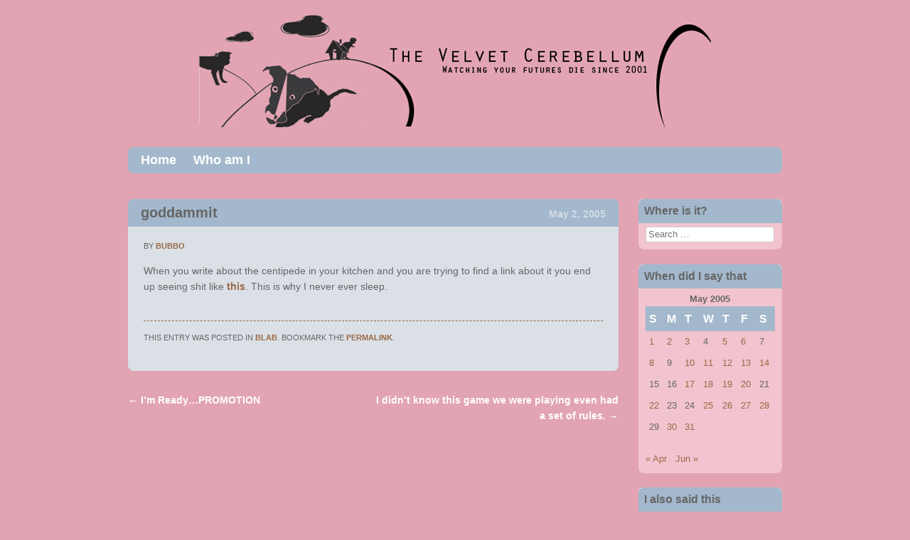

--- FILE ---
content_type: text/html; charset=UTF-8
request_url: https://velvet-c.com/2005/05/02/goddammit/
body_size: 7517
content:
<!DOCTYPE html>
<html lang="en-US">
<head>
<meta charset="UTF-8" />
<meta name="viewport" content="width=device-width" />
<title>goddammit | The Velvet Cerebellum</title>
<link rel="profile" href="http://gmpg.org/xfn/11" />
<link rel="pingback" href="https://velvet-c.com/xmlrpc.php" />
<!--[if lt IE 9]>
<script src="https://velvet-c.com/wp-content/themes/babylog/js/html5.js" type="text/javascript"></script>
<![endif]-->

<meta name='robots' content='max-image-preview:large' />
<link rel='dns-prefetch' href='//fonts.googleapis.com' />
<link rel="alternate" type="application/rss+xml" title="The Velvet Cerebellum &raquo; Feed" href="https://velvet-c.com/feed/" />
<link rel="alternate" type="application/rss+xml" title="The Velvet Cerebellum &raquo; Comments Feed" href="https://velvet-c.com/comments/feed/" />
<script type="text/javascript">
window._wpemojiSettings = {"baseUrl":"https:\/\/s.w.org\/images\/core\/emoji\/14.0.0\/72x72\/","ext":".png","svgUrl":"https:\/\/s.w.org\/images\/core\/emoji\/14.0.0\/svg\/","svgExt":".svg","source":{"concatemoji":"https:\/\/velvet-c.com\/wp-includes\/js\/wp-emoji-release.min.js?ver=6.2.8"}};
/*! This file is auto-generated */
!function(e,a,t){var n,r,o,i=a.createElement("canvas"),p=i.getContext&&i.getContext("2d");function s(e,t){p.clearRect(0,0,i.width,i.height),p.fillText(e,0,0);e=i.toDataURL();return p.clearRect(0,0,i.width,i.height),p.fillText(t,0,0),e===i.toDataURL()}function c(e){var t=a.createElement("script");t.src=e,t.defer=t.type="text/javascript",a.getElementsByTagName("head")[0].appendChild(t)}for(o=Array("flag","emoji"),t.supports={everything:!0,everythingExceptFlag:!0},r=0;r<o.length;r++)t.supports[o[r]]=function(e){if(p&&p.fillText)switch(p.textBaseline="top",p.font="600 32px Arial",e){case"flag":return s("\ud83c\udff3\ufe0f\u200d\u26a7\ufe0f","\ud83c\udff3\ufe0f\u200b\u26a7\ufe0f")?!1:!s("\ud83c\uddfa\ud83c\uddf3","\ud83c\uddfa\u200b\ud83c\uddf3")&&!s("\ud83c\udff4\udb40\udc67\udb40\udc62\udb40\udc65\udb40\udc6e\udb40\udc67\udb40\udc7f","\ud83c\udff4\u200b\udb40\udc67\u200b\udb40\udc62\u200b\udb40\udc65\u200b\udb40\udc6e\u200b\udb40\udc67\u200b\udb40\udc7f");case"emoji":return!s("\ud83e\udef1\ud83c\udffb\u200d\ud83e\udef2\ud83c\udfff","\ud83e\udef1\ud83c\udffb\u200b\ud83e\udef2\ud83c\udfff")}return!1}(o[r]),t.supports.everything=t.supports.everything&&t.supports[o[r]],"flag"!==o[r]&&(t.supports.everythingExceptFlag=t.supports.everythingExceptFlag&&t.supports[o[r]]);t.supports.everythingExceptFlag=t.supports.everythingExceptFlag&&!t.supports.flag,t.DOMReady=!1,t.readyCallback=function(){t.DOMReady=!0},t.supports.everything||(n=function(){t.readyCallback()},a.addEventListener?(a.addEventListener("DOMContentLoaded",n,!1),e.addEventListener("load",n,!1)):(e.attachEvent("onload",n),a.attachEvent("onreadystatechange",function(){"complete"===a.readyState&&t.readyCallback()})),(e=t.source||{}).concatemoji?c(e.concatemoji):e.wpemoji&&e.twemoji&&(c(e.twemoji),c(e.wpemoji)))}(window,document,window._wpemojiSettings);
</script>
<style type="text/css">
img.wp-smiley,
img.emoji {
	display: inline !important;
	border: none !important;
	box-shadow: none !important;
	height: 1em !important;
	width: 1em !important;
	margin: 0 0.07em !important;
	vertical-align: -0.1em !important;
	background: none !important;
	padding: 0 !important;
}
</style>
	<link rel='stylesheet' id='wp-block-library-css' href='https://velvet-c.com/wp-includes/css/dist/block-library/style.min.css?ver=6.2.8' type='text/css' media='all' />
<link rel='stylesheet' id='classic-theme-styles-css' href='https://velvet-c.com/wp-includes/css/classic-themes.min.css?ver=6.2.8' type='text/css' media='all' />
<style id='global-styles-inline-css' type='text/css'>
body{--wp--preset--color--black: #000000;--wp--preset--color--cyan-bluish-gray: #abb8c3;--wp--preset--color--white: #ffffff;--wp--preset--color--pale-pink: #f78da7;--wp--preset--color--vivid-red: #cf2e2e;--wp--preset--color--luminous-vivid-orange: #ff6900;--wp--preset--color--luminous-vivid-amber: #fcb900;--wp--preset--color--light-green-cyan: #7bdcb5;--wp--preset--color--vivid-green-cyan: #00d084;--wp--preset--color--pale-cyan-blue: #8ed1fc;--wp--preset--color--vivid-cyan-blue: #0693e3;--wp--preset--color--vivid-purple: #9b51e0;--wp--preset--gradient--vivid-cyan-blue-to-vivid-purple: linear-gradient(135deg,rgba(6,147,227,1) 0%,rgb(155,81,224) 100%);--wp--preset--gradient--light-green-cyan-to-vivid-green-cyan: linear-gradient(135deg,rgb(122,220,180) 0%,rgb(0,208,130) 100%);--wp--preset--gradient--luminous-vivid-amber-to-luminous-vivid-orange: linear-gradient(135deg,rgba(252,185,0,1) 0%,rgba(255,105,0,1) 100%);--wp--preset--gradient--luminous-vivid-orange-to-vivid-red: linear-gradient(135deg,rgba(255,105,0,1) 0%,rgb(207,46,46) 100%);--wp--preset--gradient--very-light-gray-to-cyan-bluish-gray: linear-gradient(135deg,rgb(238,238,238) 0%,rgb(169,184,195) 100%);--wp--preset--gradient--cool-to-warm-spectrum: linear-gradient(135deg,rgb(74,234,220) 0%,rgb(151,120,209) 20%,rgb(207,42,186) 40%,rgb(238,44,130) 60%,rgb(251,105,98) 80%,rgb(254,248,76) 100%);--wp--preset--gradient--blush-light-purple: linear-gradient(135deg,rgb(255,206,236) 0%,rgb(152,150,240) 100%);--wp--preset--gradient--blush-bordeaux: linear-gradient(135deg,rgb(254,205,165) 0%,rgb(254,45,45) 50%,rgb(107,0,62) 100%);--wp--preset--gradient--luminous-dusk: linear-gradient(135deg,rgb(255,203,112) 0%,rgb(199,81,192) 50%,rgb(65,88,208) 100%);--wp--preset--gradient--pale-ocean: linear-gradient(135deg,rgb(255,245,203) 0%,rgb(182,227,212) 50%,rgb(51,167,181) 100%);--wp--preset--gradient--electric-grass: linear-gradient(135deg,rgb(202,248,128) 0%,rgb(113,206,126) 100%);--wp--preset--gradient--midnight: linear-gradient(135deg,rgb(2,3,129) 0%,rgb(40,116,252) 100%);--wp--preset--duotone--dark-grayscale: url('#wp-duotone-dark-grayscale');--wp--preset--duotone--grayscale: url('#wp-duotone-grayscale');--wp--preset--duotone--purple-yellow: url('#wp-duotone-purple-yellow');--wp--preset--duotone--blue-red: url('#wp-duotone-blue-red');--wp--preset--duotone--midnight: url('#wp-duotone-midnight');--wp--preset--duotone--magenta-yellow: url('#wp-duotone-magenta-yellow');--wp--preset--duotone--purple-green: url('#wp-duotone-purple-green');--wp--preset--duotone--blue-orange: url('#wp-duotone-blue-orange');--wp--preset--font-size--small: 13px;--wp--preset--font-size--medium: 20px;--wp--preset--font-size--large: 36px;--wp--preset--font-size--x-large: 42px;--wp--preset--spacing--20: 0.44rem;--wp--preset--spacing--30: 0.67rem;--wp--preset--spacing--40: 1rem;--wp--preset--spacing--50: 1.5rem;--wp--preset--spacing--60: 2.25rem;--wp--preset--spacing--70: 3.38rem;--wp--preset--spacing--80: 5.06rem;--wp--preset--shadow--natural: 6px 6px 9px rgba(0, 0, 0, 0.2);--wp--preset--shadow--deep: 12px 12px 50px rgba(0, 0, 0, 0.4);--wp--preset--shadow--sharp: 6px 6px 0px rgba(0, 0, 0, 0.2);--wp--preset--shadow--outlined: 6px 6px 0px -3px rgba(255, 255, 255, 1), 6px 6px rgba(0, 0, 0, 1);--wp--preset--shadow--crisp: 6px 6px 0px rgba(0, 0, 0, 1);}:where(.is-layout-flex){gap: 0.5em;}body .is-layout-flow > .alignleft{float: left;margin-inline-start: 0;margin-inline-end: 2em;}body .is-layout-flow > .alignright{float: right;margin-inline-start: 2em;margin-inline-end: 0;}body .is-layout-flow > .aligncenter{margin-left: auto !important;margin-right: auto !important;}body .is-layout-constrained > .alignleft{float: left;margin-inline-start: 0;margin-inline-end: 2em;}body .is-layout-constrained > .alignright{float: right;margin-inline-start: 2em;margin-inline-end: 0;}body .is-layout-constrained > .aligncenter{margin-left: auto !important;margin-right: auto !important;}body .is-layout-constrained > :where(:not(.alignleft):not(.alignright):not(.alignfull)){max-width: var(--wp--style--global--content-size);margin-left: auto !important;margin-right: auto !important;}body .is-layout-constrained > .alignwide{max-width: var(--wp--style--global--wide-size);}body .is-layout-flex{display: flex;}body .is-layout-flex{flex-wrap: wrap;align-items: center;}body .is-layout-flex > *{margin: 0;}:where(.wp-block-columns.is-layout-flex){gap: 2em;}.has-black-color{color: var(--wp--preset--color--black) !important;}.has-cyan-bluish-gray-color{color: var(--wp--preset--color--cyan-bluish-gray) !important;}.has-white-color{color: var(--wp--preset--color--white) !important;}.has-pale-pink-color{color: var(--wp--preset--color--pale-pink) !important;}.has-vivid-red-color{color: var(--wp--preset--color--vivid-red) !important;}.has-luminous-vivid-orange-color{color: var(--wp--preset--color--luminous-vivid-orange) !important;}.has-luminous-vivid-amber-color{color: var(--wp--preset--color--luminous-vivid-amber) !important;}.has-light-green-cyan-color{color: var(--wp--preset--color--light-green-cyan) !important;}.has-vivid-green-cyan-color{color: var(--wp--preset--color--vivid-green-cyan) !important;}.has-pale-cyan-blue-color{color: var(--wp--preset--color--pale-cyan-blue) !important;}.has-vivid-cyan-blue-color{color: var(--wp--preset--color--vivid-cyan-blue) !important;}.has-vivid-purple-color{color: var(--wp--preset--color--vivid-purple) !important;}.has-black-background-color{background-color: var(--wp--preset--color--black) !important;}.has-cyan-bluish-gray-background-color{background-color: var(--wp--preset--color--cyan-bluish-gray) !important;}.has-white-background-color{background-color: var(--wp--preset--color--white) !important;}.has-pale-pink-background-color{background-color: var(--wp--preset--color--pale-pink) !important;}.has-vivid-red-background-color{background-color: var(--wp--preset--color--vivid-red) !important;}.has-luminous-vivid-orange-background-color{background-color: var(--wp--preset--color--luminous-vivid-orange) !important;}.has-luminous-vivid-amber-background-color{background-color: var(--wp--preset--color--luminous-vivid-amber) !important;}.has-light-green-cyan-background-color{background-color: var(--wp--preset--color--light-green-cyan) !important;}.has-vivid-green-cyan-background-color{background-color: var(--wp--preset--color--vivid-green-cyan) !important;}.has-pale-cyan-blue-background-color{background-color: var(--wp--preset--color--pale-cyan-blue) !important;}.has-vivid-cyan-blue-background-color{background-color: var(--wp--preset--color--vivid-cyan-blue) !important;}.has-vivid-purple-background-color{background-color: var(--wp--preset--color--vivid-purple) !important;}.has-black-border-color{border-color: var(--wp--preset--color--black) !important;}.has-cyan-bluish-gray-border-color{border-color: var(--wp--preset--color--cyan-bluish-gray) !important;}.has-white-border-color{border-color: var(--wp--preset--color--white) !important;}.has-pale-pink-border-color{border-color: var(--wp--preset--color--pale-pink) !important;}.has-vivid-red-border-color{border-color: var(--wp--preset--color--vivid-red) !important;}.has-luminous-vivid-orange-border-color{border-color: var(--wp--preset--color--luminous-vivid-orange) !important;}.has-luminous-vivid-amber-border-color{border-color: var(--wp--preset--color--luminous-vivid-amber) !important;}.has-light-green-cyan-border-color{border-color: var(--wp--preset--color--light-green-cyan) !important;}.has-vivid-green-cyan-border-color{border-color: var(--wp--preset--color--vivid-green-cyan) !important;}.has-pale-cyan-blue-border-color{border-color: var(--wp--preset--color--pale-cyan-blue) !important;}.has-vivid-cyan-blue-border-color{border-color: var(--wp--preset--color--vivid-cyan-blue) !important;}.has-vivid-purple-border-color{border-color: var(--wp--preset--color--vivid-purple) !important;}.has-vivid-cyan-blue-to-vivid-purple-gradient-background{background: var(--wp--preset--gradient--vivid-cyan-blue-to-vivid-purple) !important;}.has-light-green-cyan-to-vivid-green-cyan-gradient-background{background: var(--wp--preset--gradient--light-green-cyan-to-vivid-green-cyan) !important;}.has-luminous-vivid-amber-to-luminous-vivid-orange-gradient-background{background: var(--wp--preset--gradient--luminous-vivid-amber-to-luminous-vivid-orange) !important;}.has-luminous-vivid-orange-to-vivid-red-gradient-background{background: var(--wp--preset--gradient--luminous-vivid-orange-to-vivid-red) !important;}.has-very-light-gray-to-cyan-bluish-gray-gradient-background{background: var(--wp--preset--gradient--very-light-gray-to-cyan-bluish-gray) !important;}.has-cool-to-warm-spectrum-gradient-background{background: var(--wp--preset--gradient--cool-to-warm-spectrum) !important;}.has-blush-light-purple-gradient-background{background: var(--wp--preset--gradient--blush-light-purple) !important;}.has-blush-bordeaux-gradient-background{background: var(--wp--preset--gradient--blush-bordeaux) !important;}.has-luminous-dusk-gradient-background{background: var(--wp--preset--gradient--luminous-dusk) !important;}.has-pale-ocean-gradient-background{background: var(--wp--preset--gradient--pale-ocean) !important;}.has-electric-grass-gradient-background{background: var(--wp--preset--gradient--electric-grass) !important;}.has-midnight-gradient-background{background: var(--wp--preset--gradient--midnight) !important;}.has-small-font-size{font-size: var(--wp--preset--font-size--small) !important;}.has-medium-font-size{font-size: var(--wp--preset--font-size--medium) !important;}.has-large-font-size{font-size: var(--wp--preset--font-size--large) !important;}.has-x-large-font-size{font-size: var(--wp--preset--font-size--x-large) !important;}
.wp-block-navigation a:where(:not(.wp-element-button)){color: inherit;}
:where(.wp-block-columns.is-layout-flex){gap: 2em;}
.wp-block-pullquote{font-size: 1.5em;line-height: 1.6;}
</style>
<link rel='stylesheet' id='cptch_stylesheet-css' href='https://velvet-c.com/wp-content/plugins/captcha/css/front_end_style.css?ver=4.4.5' type='text/css' media='all' />
<link rel='stylesheet' id='dashicons-css' href='https://velvet-c.com/wp-includes/css/dashicons.min.css?ver=6.2.8' type='text/css' media='all' />
<link rel='stylesheet' id='cptch_desktop_style-css' href='https://velvet-c.com/wp-content/plugins/captcha/css/desktop_style.css?ver=4.4.5' type='text/css' media='all' />
<link rel='stylesheet' id='style-css' href='https://velvet-c.com/wp-content/themes/babylog/style.css?ver=6.2.8' type='text/css' media='all' />
<link rel='stylesheet' id='babylog-vidaloka-css' href='https://fonts.googleapis.com/css?family=Vidaloka&#038;ver=6.2.8' type='text/css' media='all' />
<script type='text/javascript' src='https://velvet-c.com/wp-includes/js/jquery/jquery.min.js?ver=3.6.4' id='jquery-core-js'></script>
<script type='text/javascript' src='https://velvet-c.com/wp-includes/js/jquery/jquery-migrate.min.js?ver=3.4.0' id='jquery-migrate-js'></script>
<link rel="https://api.w.org/" href="https://velvet-c.com/wp-json/" /><link rel="alternate" type="application/json" href="https://velvet-c.com/wp-json/wp/v2/posts/529" /><link rel="EditURI" type="application/rsd+xml" title="RSD" href="https://velvet-c.com/xmlrpc.php?rsd" />
<link rel="wlwmanifest" type="application/wlwmanifest+xml" href="https://velvet-c.com/wp-includes/wlwmanifest.xml" />
<meta name="generator" content="WordPress 6.2.8" />
<link rel="canonical" href="https://velvet-c.com/2005/05/02/goddammit/" />
<link rel='shortlink' href='https://velvet-c.com/?p=529' />
<link rel="alternate" type="application/json+oembed" href="https://velvet-c.com/wp-json/oembed/1.0/embed?url=https%3A%2F%2Fvelvet-c.com%2F2005%2F05%2F02%2Fgoddammit%2F" />
<link rel="alternate" type="text/xml+oembed" href="https://velvet-c.com/wp-json/oembed/1.0/embed?url=https%3A%2F%2Fvelvet-c.com%2F2005%2F05%2F02%2Fgoddammit%2F&#038;format=xml" />
	<style type="text/css">
			.site-title,
		.site-description {
			position: absolute !important;
			clip: rect(1px 1px 1px 1px); /* IE6, IE7 */
			clip: rect(1px, 1px, 1px, 1px);
		}
		</style>
	<style type="text/css" id="custom-background-css">
body.custom-background { background-color: #e2a4b3; }
</style>
	</head>

<body class="post-template-default single single-post postid-529 single-format-standard custom-background theme-color-pink">
<div id="page" class="hfeed site">
			<div class="header-image">
		<a href="https://velvet-c.com/" title="The Velvet Cerebellum" rel="home">
			<img src="https://velvet-c.com/wp-content/uploads/2017/02/velvbanner3.jpg" width="720" height="159" alt="" />
		</a>
	</div>
		<header id="masthead" class="site-header" role="banner">
		<hgroup>
			<h1 class="site-title"><a href="https://velvet-c.com/" title="The Velvet Cerebellum" rel="home">The Velvet Cerebellum</a></h1>

			
			<h2 class="site-description">Watching your futures die since 2001</h2>
		</hgroup>

		<nav role="navigation" class="site-navigation main-navigation">
			<h1 class="assistive-text">Menu</h1>
			<div class="assistive-text skip-link"><a href="#content" title="Skip to content">Skip to content</a></div>

			<div class="menu"><ul>
<li ><a href="https://velvet-c.com/">Home</a></li><li class="page_item page-item-2"><a href="https://velvet-c.com/who/">Who am I</a></li>
</ul></div>
		</nav><!-- .site-navigation .main-navigation -->
	</header><!-- #masthead .site-header -->

	<div id="main" class="site-main">
		<div id="primary" class="content-area">
			<div id="content" class="site-content" role="main">

			
				
<article id="post-529" class="post-529 post type-post status-publish format-standard hentry category-blab">
	<header class="entry-header">
		<h1 class="entry-title"><a href="https://velvet-c.com/2005/05/02/goddammit/" title="Permalink to goddammit" rel="bookmark">goddammit</a></h1>
		<a href="https://velvet-c.com/2005/05/02/goddammit/" title="10:24 pm" rel="bookmark"><time class="entry-date" datetime="2005-05-02T22:24:26-04:00" pubdate>May 2, 2005</time></a>	</header><!-- .entry-header -->
	<div class="content-wrapper">
		<div class="entry-meta">
			<span class="byline">By <span class="author vcard"><a class="url fn n" href="https://velvet-c.com/author/bubbo/" title="View all posts by bubbo" rel="author">bubbo</a></span></span></span>		</div>
		<div class="entry-content">
			<p>When you write about the centipede in your kitchen and you are trying to find a link about it you end up seeing shit like <a href=http://www.emporia.edu/ksn/v45n3-march1999/slideshow/index.htm>this</a>. This is why I never ever sleep.</p>
					</div><!-- .entry-content -->

		<footer class="entry-meta">
			This entry was posted in <a href="https://velvet-c.com/category/blab/" rel="category tag">Blab</a>. Bookmark the <a href="https://velvet-c.com/2005/05/02/goddammit/" title="Permalink to goddammit" rel="bookmark">permalink</a>.
					</footer><!-- .entry-meta -->
	</div>
</article><!-- #post-529 -->

					<nav role="navigation" id="nav-below" class="site-navigation post-navigation">
		<h1 class="assistive-text">Post navigation</h1>

	
		<div class="nav-previous"><a href="https://velvet-c.com/2005/05/02/im_readypromotion/" rel="prev"><span class="meta-nav">&larr;</span> I&#8217;m Ready&#8230;PROMOTION</a></div>		<div class="nav-next"><a href="https://velvet-c.com/2005/05/03/i_didnt_know_this_game_we_were/" rel="next">I didn&#8217;t know this game we were playing even had a set of rules. <span class="meta-nav">&rarr;</span></a></div>
	
	</nav><!-- #nav-below -->
	
				
			
			</div><!-- #content .site-content -->
		</div><!-- #primary .content-area -->

		<div id="secondary" class="widget-area" role="complementary">
						<aside id="search-4" class="widget widget_search"><div class="widget-notitle-content-container"></div><h1 class="widget-title">Where is it?</h1><div class="widget-contents">	<form method="get" id="searchform" action="https://velvet-c.com/" role="search">
		<label for="s" class="assistive-text">Search</label>
		<input type="text" class="field" name="s" value="" id="s" placeholder="Search &hellip;" />
		<input type="submit" class="submit" name="submit" id="searchsubmit" value="Search" />
	</form>
</div></aside><aside id="calendar-4" class="widget widget_calendar"><div class="widget-notitle-content-container"></div><h1 class="widget-title">When did I say that</h1><div class="widget-contents"><div id="calendar_wrap" class="calendar_wrap"><table id="wp-calendar" class="wp-calendar-table">
	<caption>May 2005</caption>
	<thead>
	<tr>
		<th scope="col" title="Sunday">S</th>
		<th scope="col" title="Monday">M</th>
		<th scope="col" title="Tuesday">T</th>
		<th scope="col" title="Wednesday">W</th>
		<th scope="col" title="Thursday">T</th>
		<th scope="col" title="Friday">F</th>
		<th scope="col" title="Saturday">S</th>
	</tr>
	</thead>
	<tbody>
	<tr><td><a href="https://velvet-c.com/2005/05/01/" aria-label="Posts published on May 1, 2005">1</a></td><td><a href="https://velvet-c.com/2005/05/02/" aria-label="Posts published on May 2, 2005">2</a></td><td><a href="https://velvet-c.com/2005/05/03/" aria-label="Posts published on May 3, 2005">3</a></td><td>4</td><td><a href="https://velvet-c.com/2005/05/05/" aria-label="Posts published on May 5, 2005">5</a></td><td><a href="https://velvet-c.com/2005/05/06/" aria-label="Posts published on May 6, 2005">6</a></td><td>7</td>
	</tr>
	<tr>
		<td><a href="https://velvet-c.com/2005/05/08/" aria-label="Posts published on May 8, 2005">8</a></td><td>9</td><td><a href="https://velvet-c.com/2005/05/10/" aria-label="Posts published on May 10, 2005">10</a></td><td><a href="https://velvet-c.com/2005/05/11/" aria-label="Posts published on May 11, 2005">11</a></td><td><a href="https://velvet-c.com/2005/05/12/" aria-label="Posts published on May 12, 2005">12</a></td><td><a href="https://velvet-c.com/2005/05/13/" aria-label="Posts published on May 13, 2005">13</a></td><td><a href="https://velvet-c.com/2005/05/14/" aria-label="Posts published on May 14, 2005">14</a></td>
	</tr>
	<tr>
		<td>15</td><td>16</td><td><a href="https://velvet-c.com/2005/05/17/" aria-label="Posts published on May 17, 2005">17</a></td><td><a href="https://velvet-c.com/2005/05/18/" aria-label="Posts published on May 18, 2005">18</a></td><td><a href="https://velvet-c.com/2005/05/19/" aria-label="Posts published on May 19, 2005">19</a></td><td><a href="https://velvet-c.com/2005/05/20/" aria-label="Posts published on May 20, 2005">20</a></td><td>21</td>
	</tr>
	<tr>
		<td><a href="https://velvet-c.com/2005/05/22/" aria-label="Posts published on May 22, 2005">22</a></td><td>23</td><td>24</td><td><a href="https://velvet-c.com/2005/05/25/" aria-label="Posts published on May 25, 2005">25</a></td><td><a href="https://velvet-c.com/2005/05/26/" aria-label="Posts published on May 26, 2005">26</a></td><td><a href="https://velvet-c.com/2005/05/27/" aria-label="Posts published on May 27, 2005">27</a></td><td><a href="https://velvet-c.com/2005/05/28/" aria-label="Posts published on May 28, 2005">28</a></td>
	</tr>
	<tr>
		<td>29</td><td><a href="https://velvet-c.com/2005/05/30/" aria-label="Posts published on May 30, 2005">30</a></td><td><a href="https://velvet-c.com/2005/05/31/" aria-label="Posts published on May 31, 2005">31</a></td>
		<td class="pad" colspan="4">&nbsp;</td>
	</tr>
	</tbody>
	</table><nav aria-label="Previous and next months" class="wp-calendar-nav">
		<span class="wp-calendar-nav-prev"><a href="https://velvet-c.com/2005/04/">&laquo; Apr</a></span>
		<span class="pad">&nbsp;</span>
		<span class="wp-calendar-nav-next"><a href="https://velvet-c.com/2005/06/">Jun &raquo;</a></span>
	</nav></div></div></aside><aside id="archives-4" class="widget widget_archive"><div class="widget-notitle-content-container"></div><h1 class="widget-title">I also said this</h1><div class="widget-contents">		<label class="screen-reader-text" for="archives-dropdown-4">I also said this</label>
		<select id="archives-dropdown-4" name="archive-dropdown">
			
			<option value="">Select Month</option>
				<option value='https://velvet-c.com/2022/01/'> January 2022 </option>
	<option value='https://velvet-c.com/2021/01/'> January 2021 </option>
	<option value='https://velvet-c.com/2018/11/'> November 2018 </option>
	<option value='https://velvet-c.com/2018/08/'> August 2018 </option>
	<option value='https://velvet-c.com/2018/06/'> June 2018 </option>
	<option value='https://velvet-c.com/2018/05/'> May 2018 </option>
	<option value='https://velvet-c.com/2018/04/'> April 2018 </option>
	<option value='https://velvet-c.com/2018/03/'> March 2018 </option>
	<option value='https://velvet-c.com/2017/06/'> June 2017 </option>
	<option value='https://velvet-c.com/2017/05/'> May 2017 </option>
	<option value='https://velvet-c.com/2017/02/'> February 2017 </option>
	<option value='https://velvet-c.com/2016/11/'> November 2016 </option>
	<option value='https://velvet-c.com/2016/05/'> May 2016 </option>
	<option value='https://velvet-c.com/2016/02/'> February 2016 </option>
	<option value='https://velvet-c.com/2015/10/'> October 2015 </option>
	<option value='https://velvet-c.com/2015/05/'> May 2015 </option>
	<option value='https://velvet-c.com/2015/04/'> April 2015 </option>
	<option value='https://velvet-c.com/2015/03/'> March 2015 </option>
	<option value='https://velvet-c.com/2014/11/'> November 2014 </option>
	<option value='https://velvet-c.com/2014/05/'> May 2014 </option>
	<option value='https://velvet-c.com/2013/11/'> November 2013 </option>
	<option value='https://velvet-c.com/2013/09/'> September 2013 </option>
	<option value='https://velvet-c.com/2013/07/'> July 2013 </option>
	<option value='https://velvet-c.com/2013/06/'> June 2013 </option>
	<option value='https://velvet-c.com/2013/05/'> May 2013 </option>
	<option value='https://velvet-c.com/2013/04/'> April 2013 </option>
	<option value='https://velvet-c.com/2013/03/'> March 2013 </option>
	<option value='https://velvet-c.com/2013/02/'> February 2013 </option>
	<option value='https://velvet-c.com/2012/12/'> December 2012 </option>
	<option value='https://velvet-c.com/2012/11/'> November 2012 </option>
	<option value='https://velvet-c.com/2012/10/'> October 2012 </option>
	<option value='https://velvet-c.com/2012/09/'> September 2012 </option>
	<option value='https://velvet-c.com/2012/08/'> August 2012 </option>
	<option value='https://velvet-c.com/2012/07/'> July 2012 </option>
	<option value='https://velvet-c.com/2012/06/'> June 2012 </option>
	<option value='https://velvet-c.com/2012/05/'> May 2012 </option>
	<option value='https://velvet-c.com/2012/04/'> April 2012 </option>
	<option value='https://velvet-c.com/2012/03/'> March 2012 </option>
	<option value='https://velvet-c.com/2012/01/'> January 2012 </option>
	<option value='https://velvet-c.com/2011/11/'> November 2011 </option>
	<option value='https://velvet-c.com/2011/10/'> October 2011 </option>
	<option value='https://velvet-c.com/2011/09/'> September 2011 </option>
	<option value='https://velvet-c.com/2011/08/'> August 2011 </option>
	<option value='https://velvet-c.com/2011/07/'> July 2011 </option>
	<option value='https://velvet-c.com/2011/06/'> June 2011 </option>
	<option value='https://velvet-c.com/2011/03/'> March 2011 </option>
	<option value='https://velvet-c.com/2011/02/'> February 2011 </option>
	<option value='https://velvet-c.com/2011/01/'> January 2011 </option>
	<option value='https://velvet-c.com/2010/12/'> December 2010 </option>
	<option value='https://velvet-c.com/2010/09/'> September 2010 </option>
	<option value='https://velvet-c.com/2010/08/'> August 2010 </option>
	<option value='https://velvet-c.com/2010/07/'> July 2010 </option>
	<option value='https://velvet-c.com/2010/06/'> June 2010 </option>
	<option value='https://velvet-c.com/2010/05/'> May 2010 </option>
	<option value='https://velvet-c.com/2010/04/'> April 2010 </option>
	<option value='https://velvet-c.com/2010/03/'> March 2010 </option>
	<option value='https://velvet-c.com/2010/02/'> February 2010 </option>
	<option value='https://velvet-c.com/2010/01/'> January 2010 </option>
	<option value='https://velvet-c.com/2009/12/'> December 2009 </option>
	<option value='https://velvet-c.com/2009/11/'> November 2009 </option>
	<option value='https://velvet-c.com/2009/10/'> October 2009 </option>
	<option value='https://velvet-c.com/2009/09/'> September 2009 </option>
	<option value='https://velvet-c.com/2009/08/'> August 2009 </option>
	<option value='https://velvet-c.com/2009/07/'> July 2009 </option>
	<option value='https://velvet-c.com/2009/06/'> June 2009 </option>
	<option value='https://velvet-c.com/2009/05/'> May 2009 </option>
	<option value='https://velvet-c.com/2009/04/'> April 2009 </option>
	<option value='https://velvet-c.com/2009/03/'> March 2009 </option>
	<option value='https://velvet-c.com/2009/02/'> February 2009 </option>
	<option value='https://velvet-c.com/2009/01/'> January 2009 </option>
	<option value='https://velvet-c.com/2008/12/'> December 2008 </option>
	<option value='https://velvet-c.com/2008/11/'> November 2008 </option>
	<option value='https://velvet-c.com/2008/10/'> October 2008 </option>
	<option value='https://velvet-c.com/2008/09/'> September 2008 </option>
	<option value='https://velvet-c.com/2008/08/'> August 2008 </option>
	<option value='https://velvet-c.com/2008/07/'> July 2008 </option>
	<option value='https://velvet-c.com/2008/06/'> June 2008 </option>
	<option value='https://velvet-c.com/2008/05/'> May 2008 </option>
	<option value='https://velvet-c.com/2008/04/'> April 2008 </option>
	<option value='https://velvet-c.com/2008/03/'> March 2008 </option>
	<option value='https://velvet-c.com/2008/02/'> February 2008 </option>
	<option value='https://velvet-c.com/2008/01/'> January 2008 </option>
	<option value='https://velvet-c.com/2007/12/'> December 2007 </option>
	<option value='https://velvet-c.com/2007/11/'> November 2007 </option>
	<option value='https://velvet-c.com/2007/10/'> October 2007 </option>
	<option value='https://velvet-c.com/2007/09/'> September 2007 </option>
	<option value='https://velvet-c.com/2007/08/'> August 2007 </option>
	<option value='https://velvet-c.com/2007/07/'> July 2007 </option>
	<option value='https://velvet-c.com/2007/06/'> June 2007 </option>
	<option value='https://velvet-c.com/2007/05/'> May 2007 </option>
	<option value='https://velvet-c.com/2007/04/'> April 2007 </option>
	<option value='https://velvet-c.com/2007/03/'> March 2007 </option>
	<option value='https://velvet-c.com/2007/02/'> February 2007 </option>
	<option value='https://velvet-c.com/2007/01/'> January 2007 </option>
	<option value='https://velvet-c.com/2006/12/'> December 2006 </option>
	<option value='https://velvet-c.com/2006/11/'> November 2006 </option>
	<option value='https://velvet-c.com/2006/10/'> October 2006 </option>
	<option value='https://velvet-c.com/2006/09/'> September 2006 </option>
	<option value='https://velvet-c.com/2006/08/'> August 2006 </option>
	<option value='https://velvet-c.com/2006/07/'> July 2006 </option>
	<option value='https://velvet-c.com/2006/06/'> June 2006 </option>
	<option value='https://velvet-c.com/2006/05/'> May 2006 </option>
	<option value='https://velvet-c.com/2006/04/'> April 2006 </option>
	<option value='https://velvet-c.com/2006/03/'> March 2006 </option>
	<option value='https://velvet-c.com/2006/02/'> February 2006 </option>
	<option value='https://velvet-c.com/2006/01/'> January 2006 </option>
	<option value='https://velvet-c.com/2005/12/'> December 2005 </option>
	<option value='https://velvet-c.com/2005/11/'> November 2005 </option>
	<option value='https://velvet-c.com/2005/10/'> October 2005 </option>
	<option value='https://velvet-c.com/2005/09/'> September 2005 </option>
	<option value='https://velvet-c.com/2005/08/'> August 2005 </option>
	<option value='https://velvet-c.com/2005/07/'> July 2005 </option>
	<option value='https://velvet-c.com/2005/06/'> June 2005 </option>
	<option value='https://velvet-c.com/2005/05/'> May 2005 </option>
	<option value='https://velvet-c.com/2005/04/'> April 2005 </option>
	<option value='https://velvet-c.com/2005/03/'> March 2005 </option>
	<option value='https://velvet-c.com/2005/02/'> February 2005 </option>
	<option value='https://velvet-c.com/2005/01/'> January 2005 </option>
	<option value='https://velvet-c.com/2004/12/'> December 2004 </option>
	<option value='https://velvet-c.com/2004/11/'> November 2004 </option>
	<option value='https://velvet-c.com/2004/10/'> October 2004 </option>
	<option value='https://velvet-c.com/2004/09/'> September 2004 </option>
	<option value='https://velvet-c.com/2004/08/'> August 2004 </option>
	<option value='https://velvet-c.com/2004/07/'> July 2004 </option>
	<option value='https://velvet-c.com/2004/06/'> June 2004 </option>
	<option value='https://velvet-c.com/2004/05/'> May 2004 </option>
	<option value='https://velvet-c.com/2004/04/'> April 2004 </option>
	<option value='https://velvet-c.com/2004/03/'> March 2004 </option>
	<option value='https://velvet-c.com/2004/02/'> February 2004 </option>
	<option value='https://velvet-c.com/2004/01/'> January 2004 </option>
	<option value='https://velvet-c.com/2003/12/'> December 2003 </option>
	<option value='https://velvet-c.com/2003/11/'> November 2003 </option>
	<option value='https://velvet-c.com/2003/10/'> October 2003 </option>
	<option value='https://velvet-c.com/2003/09/'> September 2003 </option>
	<option value='https://velvet-c.com/2003/08/'> August 2003 </option>
	<option value='https://velvet-c.com/2003/07/'> July 2003 </option>
	<option value='https://velvet-c.com/2003/06/'> June 2003 </option>
	<option value='https://velvet-c.com/2003/05/'> May 2003 </option>
	<option value='https://velvet-c.com/2003/04/'> April 2003 </option>
	<option value='https://velvet-c.com/2003/03/'> March 2003 </option>
	<option value='https://velvet-c.com/2003/02/'> February 2003 </option>
	<option value='https://velvet-c.com/2003/01/'> January 2003 </option>
	<option value='https://velvet-c.com/2002/12/'> December 2002 </option>
	<option value='https://velvet-c.com/2002/11/'> November 2002 </option>
	<option value='https://velvet-c.com/2002/10/'> October 2002 </option>
	<option value='https://velvet-c.com/2002/09/'> September 2002 </option>
	<option value='https://velvet-c.com/2002/08/'> August 2002 </option>
	<option value='https://velvet-c.com/2002/07/'> July 2002 </option>
	<option value='https://velvet-c.com/2002/06/'> June 2002 </option>
	<option value='https://velvet-c.com/2002/05/'> May 2002 </option>
	<option value='https://velvet-c.com/2002/04/'> April 2002 </option>
	<option value='https://velvet-c.com/2002/03/'> March 2002 </option>
	<option value='https://velvet-c.com/2002/02/'> February 2002 </option>
	<option value='https://velvet-c.com/2002/01/'> January 2002 </option>
	<option value='https://velvet-c.com/2001/12/'> December 2001 </option>
	<option value='https://velvet-c.com/2001/11/'> November 2001 </option>
	<option value='https://velvet-c.com/2001/10/'> October 2001 </option>
	<option value='https://velvet-c.com/2001/09/'> September 2001 </option>
	<option value='https://velvet-c.com/2001/08/'> August 2001 </option>
	<option value='https://velvet-c.com/2001/06/'> June 2001 </option>
	<option value='https://velvet-c.com/2001/05/'> May 2001 </option>
	<option value='https://velvet-c.com/2001/04/'> April 2001 </option>
	<option value='https://velvet-c.com/2001/03/'> March 2001 </option>
	<option value='https://velvet-c.com/2001/02/'> February 2001 </option>

		</select>

<script type="text/javascript">
/* <![CDATA[ */
(function() {
	var dropdown = document.getElementById( "archives-dropdown-4" );
	function onSelectChange() {
		if ( dropdown.options[ dropdown.selectedIndex ].value !== '' ) {
			document.location.href = this.options[ this.selectedIndex ].value;
		}
	}
	dropdown.onchange = onSelectChange;
})();
/* ]]> */
</script>
			</div></aside><aside id="categories-4" class="widget widget_categories"><div class="widget-notitle-content-container"></div><h1 class="widget-title">I said it like this</h1><div class="widget-contents">
			<ul>
					<li class="cat-item cat-item-2"><a href="https://velvet-c.com/category/blab/">Blab</a>
</li>
	<li class="cat-item cat-item-17"><a href="https://velvet-c.com/category/charcuterie/">Charcuterie</a>
</li>
	<li class="cat-item cat-item-10"><a href="https://velvet-c.com/category/craftin/">Craftin</a>
</li>
	<li class="cat-item cat-item-4"><a href="https://velvet-c.com/category/delicious/">Delicious</a>
</li>
	<li class="cat-item cat-item-8"><a href="https://velvet-c.com/category/doogles/">Doogles</a>
</li>
	<li class="cat-item cat-item-5"><a href="https://velvet-c.com/category/farmer-ant/">Farmer Ant</a>
</li>
	<li class="cat-item cat-item-3"><a href="https://velvet-c.com/category/license/">License</a>
</li>
	<li class="cat-item cat-item-11"><a href="https://velvet-c.com/category/lizarus/">Lizarus</a>
</li>
	<li class="cat-item cat-item-16"><a href="https://velvet-c.com/category/mitt-brod-eventyr/">Mitt Brød Eventyr</a>
</li>
	<li class="cat-item cat-item-6"><a href="https://velvet-c.com/category/not-here/">Not here</a>
</li>
	<li class="cat-item cat-item-14"><a href="https://velvet-c.com/category/opinion/">Opinion</a>
</li>
	<li class="cat-item cat-item-9"><a href="https://velvet-c.com/category/quotables/">Quotables</a>
</li>
	<li class="cat-item cat-item-1"><a href="https://velvet-c.com/category/uncategorized/">Uncategorized</a>
</li>
	<li class="cat-item cat-item-7"><a href="https://velvet-c.com/category/very-special/">Very Special</a>
</li>
			</ul>

			</div></aside><aside id="meta-4" class="widget widget_meta"><div class="widget-notitle-content-container"></div><h1 class="widget-title">We love the cachet of self deprecation</h1><div class="widget-contents">
		<ul>
						<li><a href="https://velvet-c.com/wp-login.php">Log in</a></li>
			<li><a href="https://velvet-c.com/feed/">Entries feed</a></li>
			<li><a href="https://velvet-c.com/comments/feed/">Comments feed</a></li>

			<li><a href="https://wordpress.org/">WordPress.org</a></li>
		</ul>

		</div></aside>		</div><!-- #secondary .widget-area -->

	</div><!-- #main .site-main -->

	<footer id="colophon" class="site-footer" role="contentinfo">
		<div class="site-info">
						<a href="http://wordpress.org/" title="A Semantic Personal Publishing Platform" rel="generator">Proudly powered by WordPress</a>
			<span class="sep"> | </span>
			Theme: Babylog by <a href="http://carolinemoore.net/" rel="designer">Caroline Moore</a>.		</div><!-- .site-info -->
	</footer><!-- #colophon .site-footer -->
</div><!-- #page .hfeed .site -->

<script type='text/javascript' src='https://velvet-c.com/wp-content/themes/babylog/js/small-menu.js?ver=20120206' id='small-menu-js'></script>

</body>
</html>